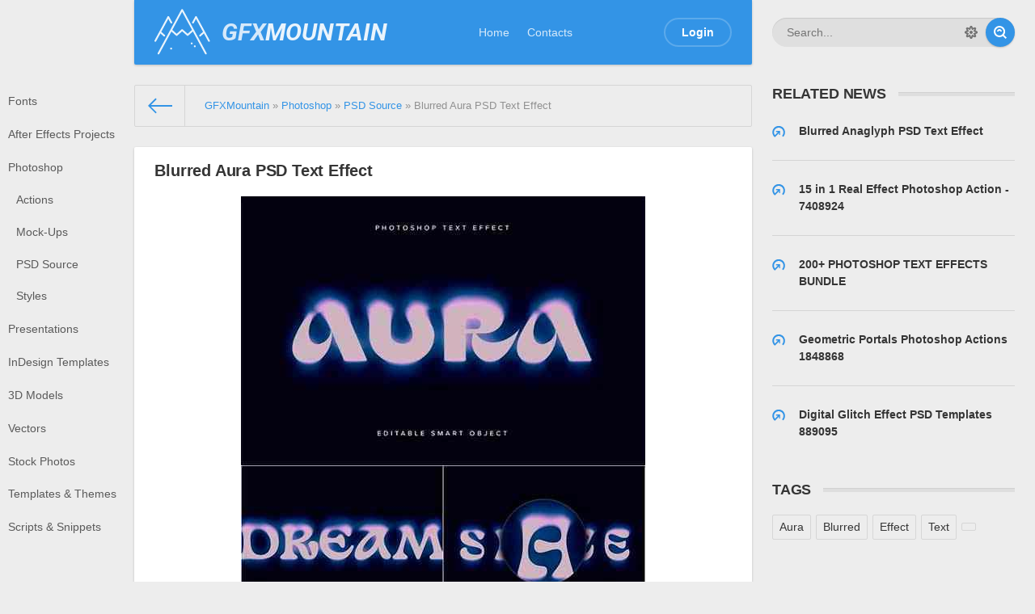

--- FILE ---
content_type: text/html; charset=utf-8
request_url: https://gfxmountain.com/photoshop/photoshop-psd-source/127054-blurred-aura-psd-text-effect.html
body_size: 6203
content:
<!DOCTYPE html>
<html>
<head>
	<meta http-equiv="Content-Type" content="text/html; charset=utf-8" />
<title>Blurred Aura PSD Text Effect &raquo; Free Download Graphics, Fonts, Vectors, Print Templates - GFXMountain.com</title>
<meta name="description" content="PSD  PSD  Bring your designs to the next level with text effects. All LazyDazie text effects are high quality and easy to use. These are perfect for social media images, posters, prints and much" />
<meta name="keywords" content="effects, Photoshop, images, Download, These, latest, version, unique, something, completely, guide, included, nitroflare, rapidgator, files, final, ideas, Placeholder, starting, perfect" />
<meta name="generator" content="DataLife Engine (http://dle-news.ru)" />
<meta property="og:site_name" content="Free Download Graphics, Fonts, Vectors, Print Templates - GFXMountain.com" />
<meta property="og:type" content="article" />
<meta property="og:title" content="Blurred Aura PSD Text Effect" />
<meta property="og:url" content="https://gfxmountain.com/photoshop/photoshop-psd-source/127054-blurred-aura-psd-text-effect.html" />
<meta name="news_keywords" content="Aura, Blurred, Effect, Text," />
<meta property="og:image" content="https://gfxmountain.com/uploads/posts/2023-04/1681099518_1.jpg" />
<link rel="search" type="application/opensearchdescription+xml" href="https://gfxmountain.com/engine/opensearch.php" title="Free Download Graphics, Fonts, Vectors, Print Templates - GFXMountain.com" />
<link rel="alternate" type="application/rss+xml" title="Free Download Graphics, Fonts, Vectors, Print Templates - GFXMountain.com" href="https://gfxmountain.com/rss.xml" />
<script type="text/javascript" src="/engine/classes/min/index.php?charset=utf-8&amp;g=general&amp;21"></script>
<script type="text/javascript" src="/engine/classes/min/index.php?charset=utf-8&amp;f=engine/classes/masha/masha.js&amp;21"></script>
	<meta name="HandheldFriendly" content="true">
	<meta name="format-detection" content="telephone=no">
	<meta name="viewport" content="user-scalable=no, initial-scale=1.0, maximum-scale=1.0, width=device-width"> 
	<meta name="apple-mobile-web-app-capable" content="yes">
	<meta name="apple-mobile-web-app-status-bar-style" content="default">

	<link rel="shortcut icon" href="/templates/Default/images/favicon.ico">
	<link rel="apple-touch-icon" href="/templates/Default/images/touch-icon-iphone.png">
	<link rel="apple-touch-icon" sizes="76x76" href="/templates/Default/images/touch-icon-ipad.png">
	<link rel="apple-touch-icon" sizes="120x120" href="/templates/Default/images/touch-icon-iphone-retina.png">
	<link rel="apple-touch-icon" sizes="152x152" href="/templates/Default/images/touch-icon-ipad-retina.png">

	<link href="/templates/Default/css/engine.css" type="text/css" rel="stylesheet">
	<link href="/templates/Default/css/styles.css" type="text/css" rel="stylesheet">
	<link href="https://fonts.googleapis.com/css?family=Roboto:700i" rel="stylesheet">
	<script>
  (function(i,s,o,g,r,a,m){i['GoogleAnalyticsObject']=r;i[r]=i[r]||function(){
  (i[r].q=i[r].q||[]).push(arguments)},i[r].l=1*new Date();a=s.createElement(o),
  m=s.getElementsByTagName(o)[0];a.async=1;a.src=g;m.parentNode.insertBefore(a,m)
  })(window,document,'script','https://www.google-analytics.com/analytics.js','ga');

  ga('create', 'UA-74337814-1', 'auto');
  ga('send', 'pageview');

	</script>
</head>
<body>
	
	<div class="page showfull">
		<div class="wrp">
			<!-- Header -->
			<header id="header">
				<!-- Search -->
				<form id="q_search" class="rightside" method="post">
					<div class="q_search">
						<input id="story" name="story" placeholder="Search..." type="search">
						<button class="btn q_search_btn" type="submit" title="Find"><svg class="icon icon-search"><use xlink:href="#icon-search"></use></svg><span class="title_hide">Find</span></button>
						<a class="q_search_adv" href="/index.php?do=search&amp;mode=advanced" title="Extended Search"><svg class="icon icon-set"><use xlink:href="#icon-set"></use></svg><span class="title_hide">Extended Search</span></a>
					</div>
					<input type="hidden" name="do" value="search">
					<input type="hidden" name="subaction" value="search">
				</form>
				<!-- / Search -->
				<div class="header">
					<div class="wrp">
						<div class="midside">
							<div id="header_menu">
								<!-- Logo -->
								<a class="logotype" href="/">
									<span class="logo_icon"><svg class="icon icon-logo"><use xlink:href="#icon-logo"></use></svg></span>
									<span class="logo_title"><span class="gfx">GFX</span>MOUNTAIN</span>
								</a>
								<!-- / Logo -->
								<!-- main menu -->
								<nav id="top_menu">
									<a href="/" title="Home">Home</a>
<a href="/index.php?do=feedback" title="Contacts">Contacts</a>
								</nav>
								<!-- / main menu -->
								<!-- menu button -->
								<button id="mobile_menu_btn">
									<span class="menu_toggle">
										<i class="mt_1"></i><i class="mt_2"></i><i class="mt_3"></i>
									</span>
									<span class="menu_toggle__title">
										Menu
									</span>
								</button>
								<!-- / menu button -->
								

<ul id="login_pane">
	<li class="dropdown">
		<a data-toggle="dropdown" class="btn-border" href="#"><b>Login</b></a>
		<form class="dropdown-form dot" method="post">
			<div class="soc_links">
				
				
				
				
				
				
			</div>
			<ul class="login_form">
				<li>
					<label for="login_name">Login:</label>
					<input placeholder="Login:" type="text" name="login_name" id="login_name">
					<svg class="icon icon-login"><use xlink:href="#icon-login"></use></svg>
				</li>
				<li class="login_input-btn">
					<label for="login_password">Password</label>
					<input placeholder="Password" type="password" name="login_password" id="login_password">
					<svg class="icon icon-pass"><use xlink:href="#icon-pass"></use></svg>
					<button class="btn" onclick="submit();" type="submit" title="Submit">
						<svg class="icon icon-right"><use xlink:href="#icon-right"></use></svg>
						<span class="title_hide">Submit</span>
					</button>
				</li>
			</ul>
			<input name="login" type="hidden" id="login" value="submit">
			<div class="login_form__foot">
				<a class="right" href="https://gfxmountain.com/index.php?do=register"><b>Registration</b></a>
				<a href="https://gfxmountain.com/index.php?do=lostpassword">Forgot password?</a>
			</div>
		</form>
	</li>

</ul>

								<!-- menu button -->
								<button id="search_btn">
									<span>
										<svg class="icon icon-search"><use xlink:href="#icon-search"></use></svg>
										<svg class="icon icon-cross"><use xlink:href="#icon-cross"></use></svg>
									</span>
								</button>
								<!-- / menu button -->
							</div>
						</div>
						<div id="cat_menu">
							<nav class="cat_menu">
								<div class="cat_menu__tm"><a href="/" title="Home">Home</a>
<a href="/index.php?do=feedback" title="Contacts">Contacts</a></div>
								<ul>
<li><a href="https://gfxmountain.com/fonts/">Fonts</a>
	
	</li><li><a href="https://gfxmountain.com/footages/">After Effects Projects</a>
	
	</li><li><a href="https://gfxmountain.com/photoshop/">Photoshop</a>
	<ul><li><a href="https://gfxmountain.com/photoshop/photoshop-actions/">Actions</a>
	
	</li><li><a href="https://gfxmountain.com/photoshop/photoshop-mock-ups/">Mock-Ups</a>
	
	</li><li><a href="https://gfxmountain.com/photoshop/photoshop-psd-source/">PSD Source</a>
	
	</li><li><a href="https://gfxmountain.com/photoshop/photoshop-styles/">Styles</a>
	
	</li></ul>
	</li><li><a href="https://gfxmountain.com/powerpoint/">Presentations</a>
	
	</li><li><a href="https://gfxmountain.com/indesign/">InDesign Templates</a>
	
	</li><li><a href="https://gfxmountain.com/3d-models/">3D Models</a>
	
	</li><li><a href="https://gfxmountain.com/vectors/">Vectors</a>
	
	</li><li><a href="https://gfxmountain.com/stock-photos/">Stock Photos</a>
	
	</li><li><a href="https://gfxmountain.com/themes/">Templates &amp; Themes</a>
	
	</li><li><a href="https://gfxmountain.com/scripts/">Scripts &amp; Snippets</a>
	
	</li>
</ul>
							</nav>
							<!-- <div class="soc_links">
								<a class="soc_vk" href="#" title="VK">
									<svg class="icon icon-vk"><use xlink:href="#icon-vk"></use></svg>
								</a>
								<a class="soc_tw" href="#" title="Twitter">
									<svg class="icon icon-tw"><use xlink:href="#icon-tw"></use></svg>
								</a>
								<a class="soc_fb" href="#" title="Facebook">
									<svg class="icon icon-fb"><use xlink:href="#icon-fb"></use></svg>
								</a>
								<a class="soc_gp" href="#" title="Google">
									<svg class="icon icon-gp"><use xlink:href="#icon-gp"></use></svg>
								</a>
							</div> -->
						</div>
					</div>
				</div>
			</header>
			<!-- / Header -->
			<div class="conteiner">
				<div class="midside">
					<div class="content_top">
					<!-- { file="modules/carousel.tpl"} -->
					

<div class="pagetools">
	<div class="pagetools_in">
		<div class="breadcrumb">
			<div class="breadcrumb_in">
			<div class="speedbar"><div class="over"><span id="dle-speedbar"><span itemscope itemtype="http://data-vocabulary.org/Breadcrumb"><a href="https://gfxmountain.com/" itemprop="url"><span itemprop="title">GFXMountain</span></a></span> &raquo; <span itemscope itemtype="http://data-vocabulary.org/Breadcrumb"><a href="https://gfxmountain.com/photoshop/" itemprop="url"><span itemprop="title">Photoshop</span></a></span> &raquo; <span itemscope itemtype="http://data-vocabulary.org/Breadcrumb"><a href="https://gfxmountain.com/photoshop/photoshop-psd-source/" itemprop="url"><span itemprop="title">PSD Source</span></a></span> &raquo; Blurred Aura PSD Text Effect</span></div></div>
			</div>
			<a class="pagetools_back" href="/">
				<svg class="icon icon-left"><use xlink:href="#icon-left"></use></svg>
				<span class="title_hide">Home</span>
			</a>
		</div>
	</div>
</div>

					</div>
					<section id="content">
						
						
						
						<div id='dle-content'><article class="box story fullstory">
	<div class="box_in">
		
		<h2 class="title">Blurred Aura PSD Text Effect</h2>
		<div class="text">
			<div style="text-align:center;"><!--dle_image_begin:https://gfxmountain.com/uploads/posts/2023-04/1681099518_1.jpg|--><img src="/uploads/posts/2023-04/1681099518_1.jpg" style="max-width:100%;" alt="Blurred Aura PSD Text Effect"><!--dle_image_end--></div><br><div style="text-align:center;">PSD</div><br><br>Bring your designs to the next level with text effects. All LazyDazie text effects are high quality and easy to use.<br>These are perfect for social media images, posters, prints and much more! The possibilities are endless.<br>You can use the effect as it is or use it as a starting point to help spark some of your own ideas to come up with something completely unique.<br>These effects are made with the latest version of Photoshop CC.<br>You will get:<br>1 Photoshop file: 3600 x 2400 px, 300 dpi<br>How to use guide.<br>Placeholder images are not included in the final files.<br><br><br><!--QuoteBegin--><div class="quote"><!--QuoteEBegin--><b><!--sizestart:4--><span style="font-size:14pt;"><!--/sizestart--><div style="text-align:center;">nitroflare.com: <a href="https://nitroflare.com/view/D856582D3606BC8/Blurred_Aura_PSD_Text_Effect.ZIP"  target="_blank" rel="external noopener noreferrer"> Download</a></div><!--sizeend--></span><!--/sizeend--><br><!--sizestart:3--><span style="font-size:12pt;"><!--/sizestart--><div style="text-align:center;">rapidgator.net: <a href="https://rapidgator.net/file/8e9aeab870e81a6e2fd6adc46e2558b0/Blurred_Aura_PSD_Text_Effect.ZIP.html"  target="_blank" rel="external noopener noreferrer"> Download</a></div><!--sizeend--></span><!--/sizeend--></b><!--QuoteEnd--></div><!--QuoteEEnd--><a style="display:none;" href="http://newtemplates.ru/">скачать dle 11.3</a>
			
		</div>
		
		<div class="story_tools ignore-select">
			<div class="category">
				<svg class="icon icon-cat"><use xlink:href="#icon-cat"></use></svg>
				<a href="https://gfxmountain.com/photoshop/photoshop-psd-source/">PSD Source</a>           / <a href="https://gfxmountain.com/photoshop/photoshop-styles/">Styles</a>
			</div>
			
				<div class="rate">
					<div class="rate_stars"><div id='ratig-layer-127054'><div class="rating">
		<ul class="unit-rating">
		<li class="current-rating" style="width:0%;">0</li>
		<li><a href="#" title="Useless" class="r1-unit" onclick="doRate('1', '127054'); return false;">1</a></li>
		<li><a href="#" title="Poor" class="r2-unit" onclick="doRate('2', '127054'); return false;">2</a></li>
		<li><a href="#" title="Fair" class="r3-unit" onclick="doRate('3', '127054'); return false;">3</a></li>
		<li><a href="#" title="Good" class="r4-unit" onclick="doRate('4', '127054'); return false;">4</a></li>
		<li><a href="#" title="Excellent" class="r5-unit" onclick="doRate('5', '127054'); return false;">5</a></li>
		</ul>
</div></div></div>
					
					
				</div>
			
		</div>
		
	</div>
	<div class="meta ignore-select">
		<ul class="right">
			<li class="grey" title="Views: 536"><svg class="icon icon-views"><use xlink:href="#icon-views"></use></svg> 536</li>
			<li title="Comments: 0"><a id="dle-comm-link" href="https://gfxmountain.com/photoshop/photoshop-psd-source/127054-blurred-aura-psd-text-effect.html#comment"><svg class="icon icon-coms"><use xlink:href="#icon-coms"></use></svg> 0</a></li>
		</ul>
		<ul class="left">
			<li class="story_date"><svg class="icon icon-info"><use xlink:href="#icon-info"></use></svg> <a onclick="ShowProfile('Zurror', 'https://gfxmountain.com/user/Zurror/', '0'); return false;" href="https://gfxmountain.com/user/Zurror/">Zurror</a><span class="grey"> from </span><time datetime="2023-04-10" class="grey"><a href="https://gfxmountain.com/2023/04/10/" >10-04-2023, 07:04</a></time></li>
		</ul>
	</div>
</article>
<div class="rightside ignore-select">
	 
<!-- Related -->
<div class="block rel_block">
	<h4 class="title"><b>Related News</b></h4>
	<ul class="relnews">
		<li>
	<a href="https://gfxmountain.com/photoshop/photoshop-psd-source/127055-blurred-anaglyph-psd-text-effect.html" title="Blurred Anaglyph PSD Text Effect">
		<svg class="icon icon-rel"><use xlink:href="#icon-rel"></use></svg>
		<b>Blurred Anaglyph PSD Text Effect</b>
	</a>
</li><li>
	<a href="https://gfxmountain.com/photoshop/photoshop-actions/121093-15-in-1-real-effect-photoshop-action-7408924.html" title="15 in 1 Real Effect Photoshop Action - 7408924">
		<svg class="icon icon-rel"><use xlink:href="#icon-rel"></use></svg>
		<b>15 in 1 Real Effect Photoshop Action - 7408924</b>
	</a>
</li><li>
	<a href="https://gfxmountain.com/photoshop/photoshop-psd-source/92547-200-photoshop-text-effects-bundle.html" title="200+ PHOTOSHOP TEXT EFFECTS BUNDLE">
		<svg class="icon icon-rel"><use xlink:href="#icon-rel"></use></svg>
		<b>200+ PHOTOSHOP TEXT EFFECTS BUNDLE</b>
	</a>
</li><li>
	<a href="https://gfxmountain.com/photoshop/photoshop-actions/69398-geometric-portals-photoshop-actions-1848868.html" title="Geometric Portals Photoshop Actions 1848868">
		<svg class="icon icon-rel"><use xlink:href="#icon-rel"></use></svg>
		<b>Geometric Portals Photoshop Actions 1848868</b>
	</a>
</li><li>
	<a href="https://gfxmountain.com/photoshop/photoshop-actions/47383-digital-glitch-effect-psd-templates-889095.html" title="Digital Glitch Effect PSD Templates 889095">
		<svg class="icon icon-rel"><use xlink:href="#icon-rel"></use></svg>
		<b>Digital Glitch Effect PSD Templates 889095</b>
	</a>
</li>
	</ul>
</div>
<!-- / Related -->
 

<!-- Banner 300X250
<div class="banner banner_300">
	<img src="/templates/Default/images/tmp/banner_300x250.png" alt="">
</div>
Banner 300X250 -->
<!-- Banner 240X400
<div class="banner banner_240">
	<img src="/templates/Default/images/tmp/banner_240x400.png" alt="">
</div>
Banner 240X400 -->

<!-- Tags -->
<div class="block tags_block">
	<h4 class="title"><b>Tags</b></h4>
	<div class="tag_list">
		<span><a href="https://gfxmountain.com/tags/Aura/">Aura</a></span> <span><a href="https://gfxmountain.com/tags/Blurred/">Blurred</a></span> <span><a href="https://gfxmountain.com/tags/Effect/">Effect</a></span> <span><a href="https://gfxmountain.com/tags/Text/">Text</a></span> <span><a href="https://gfxmountain.com/tags//"></a></span>
	</div>
</div>
<!-- / Tags -->

</div>

<div class="box banner ignore-select">
	<a href="https://nitro.download/view/1B9CF56D0741365/thank-you.txt
" target="_blank" rel="nofollow noopener noreferrer"><img src="/uploads/client.jpg" /></a>
</div>

<div class="comments ignore-select">
	<div class="box">
		
		<div class="com_list">
			<!--dlecomments-->
		</div>
	</div>
	<!--dlenavigationcomments-->
	<div class="box">
		<!--dleaddcomments-->
	</div>
</div></div>
						
					</section>
				</div>
				
			</div>
		</div>
	</div>
	
	
	<script type="text/javascript">
<!--
var dle_root       = '/';
var dle_admin      = '';
var dle_login_hash = '7cc3be055cb566651d65f06797b4e1f5bdb7bcd2';
var dle_group      = 5;
var dle_skin       = 'Default';
var dle_wysiwyg    = '0';
var quick_wysiwyg  = '0';
var dle_act_lang   = ["Yes", "No", "Enter", "Cancel", "Save", "Delete", "Loading. Please, wait..."];
var menu_short     = 'Quick edit';
var menu_full      = 'Full edit';
var menu_profile   = 'View profile';
var menu_send      = 'Send message';
var menu_uedit     = 'Admin Center';
var dle_info       = 'Information';
var dle_confirm    = 'Confirm';
var dle_prompt     = 'Enter the information';
var dle_req_field  = 'Please fill in all the required fields';
var dle_del_agree  = 'Are you sure you want to delete it? This action cannot be undone';
var dle_spam_agree = 'Are you sure you want to mark the user as a spammer? This will remove all his comments';
var dle_complaint  = 'Enter the text of your complaint to the Administration:';
var dle_big_text   = 'Highlighted section of text is too large.';
var dle_orfo_title = 'Enter a comment to the detected error on the page for Administration ';
var dle_p_send     = 'Send';
var dle_p_send_ok  = 'Notification has been sent successfully ';
var dle_save_ok    = 'Changes are saved successfully. Refresh the page?';
var dle_reply_title= 'Reply to the comment';
var dle_tree_comm  = '0';
var dle_del_news   = 'Delete article';
var dle_sub_agree  = 'Do you really want to subscribe to this article’s comments?';
var allow_dle_delete_news   = false;

//-->
</script>
	<script type="text/javascript" src="/templates/Default/js/lib.js"></script>
	<script type="text/javascript">
		jQuery(function($){
			$.get("/templates/Default/images/sprite.svg", function(data) {
			  var div = document.createElement("div");
			  div.innerHTML = new XMLSerializer().serializeToString(data.documentElement);
			  document.body.insertBefore(div, document.body.childNodes[0]);
			});
		});
	</script>
</body>
</html>
<!-- DataLife Engine Copyright SoftNews Media Group (http://dle-news.ru) -->


--- FILE ---
content_type: text/css
request_url: https://gfxmountain.com/templates/Default/css/styles.css
body_size: 59290
content:
html,body,div,span,applet,object,iframe,h1,h2,h3,h4,h5,h6,p,blockquote,pre,a,abbr,acronym,address,big,cite,code,del,dfn,em,img,ins,kbd,q,s,samp,small,strike,strong,sub,sup,tt,var,b,u,i,center,dl,dt,dd,ol,ul,li,fieldset,form,label,legend,table,caption,tbody,tfoot,thead,tr,th,td,article,aside,canvas,details,embed,figure,figcaption,footer,header,hgroup,menu,nav,output,ruby,section,summary,time,mark,audio,video {
margin:0;
padding:0;
border:0;
font-size:100%;
font:inherit;
vertical-align:baseline
}

article,aside,details,figcaption,figure,footer,header,hgroup,menu,nav,section {
display:block
}

body {
line-height:1
}

ol,ul {
list-style:none
}

blockquote,q {
quotes:none
}

blockquote:before,blockquote:after,q:before,q:after {
content:'';
content:none
}

table {
border-collapse:collapse;
border-spacing:0
}

article,aside,details,figcaption,figure,footer,header,hgroup,nav,section,summary {
display:block
}

html {
height:100%;
min-height:100%
}

body {
min-height:100%
}

html,html a {
-webkit-font-smoothing:antialiased
}

body,select,input,textarea,button {
font:normal 14px/1.5 Arial,Helvetica,sans-serif;
color:#353535;
outline:none
}

a {
outline:none;
color:#3394e6;
text-decoration:none
}

a:hover {
text-decoration:underline
}

a img {
border:0 none
}

a > img {
vertical-align:bottom
}

h1,h2,h3,h4,h5,.h1,.h2,.h3,.h4,.h5 {
margin:2em 0 .6em;
letter-spacing:-.01em;
line-height:normal;
font-weight:700;
text-rendering:optimizeLegibility
}

h1,.h1 {
font-size:23px
}

h2,.h2 {
font-size:21px
}

h3,.h3 {
font-size:20px
}

h4,.h4 {
font-size:18px
}

h5,.h5 {
font-size:16px
}

.addcomment h3 {
margin:.3em 0 .6em
}

.strike {
text-decoration:line-through
}

.nobr {
white-space:nowrap
}

.hide {
display:none
}

.title_hide {
left:-9999px;
position:absolute;
top:-9999px;
overflow:hidden;
width:0;
height:0
}

.uline {
text-decoration:underline
}

.strike {
text-decoration:line-through
}

.justify {
text-align:justify
}

.center {
text-align:center
}

.left {
float:left
}

.right {
float:right
}

fieldset {
border:1px solid rgba(0,0,0,0.1);
padding:20px;
margin-bottom:25px
}

fieldset legend {
font-weight:700
}

.grey {
color:#919191
}

.grey a {
color:inherit
}

.grey a:hover {
color:#353535
}

.blue {
color:#3394e6
}

.orange {
color:#e85319
}

sup {
vertical-align:super;
font-size:smaller
}

sub {
vertical-align:sub;
font-size:smaller
}

.over {
display:inline-block;
vertical-align:middle;
max-width:100%;
white-space:nowrap;
text-overflow:ellipsis;
overflow:hidden
}

a .over {
cursor:pointer
}

.cover {
background-position:50% 50%;
background-repeat:no-repeat;
-webkit-background-size:cover;
background-size:cover
}

ul {
padding-left:40px;
list-style:disc outside;
margin-top:1em;
margin-bottom:1em
}

ol {
padding-left:40px;
list-style:decimal outside;
margin-top:1em;
margin-bottom:1em
}

.instagram-media,.twitter-tweet {
display:inline-block!important
}

strong,b {
font-weight:700
}

em,cite,i {
font-style:italic
}

caption {
text-align:left
}

th,td {
vertical-align:middle
}

small,.small {
font-size:.9em
}

hr {
height:0;
border:0;
border-top:2px solid #eeeeef;
-moz-box-sizing:content-box;
box-sizing:content-box;
margin:20px 0
}

.clr {
clear:both
}

.clrfix:after {
clear:both;
content:"";
display:table
}

@media only screen and (min-width: 601px) {
.grid_1_2,.grid_1_4 {
float:left;
margin-right:4%;
-moz-box-sizing:border-box;
-webkit-box-sizing:border-box;
box-sizing:border-box
}

.grid_1_2 {
width:48%
}

.grid_1_4 {
width:22%
}

.grid_last {
margin-right:0
}
}

.dropdown {
position:relative
}

.dropdown-menu,.dropdown-form {
min-width:160px;
padding:12px 0;
border-radius:2px;
margin-top:5px!important;
display:none;
z-index:99;
position:absolute;
box-shadow:0 8px 40px -10px rgba(0,0,0,0.3);
border:1px solid #e6e6e6;
border-color:rgba(0,0,0,0.1);
background-clip:padding-box;
background-color:#fff
}

.dropdown-menu {
list-style:none;
margin:0
}

.dropdown-form {
padding:40px
}

.dropdown-menu.dot:before,.dropdown-form.dot:before {
content:"";
position:absolute;
top:0;
left:50%;
margin:-11px 0 0 -11px;
width:22px;
height:22px;
border-radius:50%;
background-color:#fff
}

.dropdown-menu li a {
height:1%;
padding:5px 20px;
border:0 none;
display:block;
white-space:nowrap;
text-decoration:none;
color:inherit
}

.dropdown-menu li a:hover {
background-color:#e05b37;
color:#fff
}

.open .dropdown-menu,.open .dropdown-form {
display:block
}

.fade {
opacity:0;
-webkit-transition:opacity .15s linear;
transition:opacity .15s linear
}

.fade.in {
opacity:1
}

.collapse {
overflow:hidden;
height:0;
width:0;
display:inline-block
}

.collapse.in {
display:block;
width:auto;
height:auto
}

.collapsing {
position:relative;
height:0;
overflow:hidden;
-webkit-transition:height .35s ease;
transition:height .35s ease
}

.tab-content > .tab-pane {
display:none
}

.tab-content > .active {
display:block
}

.icon {
display:inline-block;
width:32px;
height:32px;
fill:#3394e6;
vertical-align:middle
}

.icon-logo {
width:70px;
height:70px
}

.icon-vk {
width:10px;
height:1em
}

.icon-tw {
width:14px;
height:1em
}

.icon-fb {
width:8px;
height:1em
}

.icon-gp {
width:18px;
height:1em
}

.icon-ya {
width:7px;
height:1em
}

.icon-od {
width:10px;
height:1em
}

.icon-mail {
width:16px;
height:1em
}

.grey .icon {
fill:#919191
}

body {
background:#ededed
}

.wrp {
max-width:1437px;
margin: 0 auto;
}

.conteiner:after,#header:after {
clear:both;
content:"";
display:table
}

.midside {
float:left;
padding:0 350px 0 13%;
width:100%;
-moz-box-sizing:border-box;
-webkit-box-sizing:border-box;
box-sizing:border-box
}

.rightside {
float:right;
width:300px;
padding:0 25px;
margin-left:-350px;
position:relative
}

#header {
margin-bottom:25px
}

#header,#header_menu {
height:80px
}

.header {
width:100%;
height:0;
z-index:22;
position:fixed;
left:0;
top:0
}

.header .midside {
height:0
}

#header_menu {
position:relative;
z-index:15;
padding:0 25px;
background-color:#3394e6;
border-radius:0 0 2px 2px;
box-shadow:0 1px 3px 0 rgba(0,0,0,0.2);
-webkit-box-shadow:0 1px 3px 0 rgba(0,0,0,0.2);
display:flex;
align-items:center;
justify-content:space-between
}

#mobile_menu_btn {
position:absolute;
left:0;
top:0;
width:40px;
height:80px;
text-transform:lowercase;
white-space:nowrap;
border:0 none;
background-color:transparent;
color:#fff;
padding:5px;
text-align:center;
border-right:1px solid rgba(255,255,255,0.1)
}

#mobile_menu_btn > *,#mobile_menu_btn {
cursor:pointer
}

.menu_toggle {
display:inline-block;
vertical-align:middle;
width:18px;
height:18px;
margin:-2px 6px;
position:relative
}

.menu_toggle > i {
height:2px;
width:100%;
background-color:#fff;
position:absolute;
left:0;
top:0;
-webkit-transition:all ease .2s;
transition:all ease .2s
}

.mt_1 {
margin-top:2px
}

.mt_2 {
margin-top:8px
}

.mt_3 {
margin-top:14px
}

.menu_toggle__title {
display:none
}

.mobile-menu_open #mobile_menu_btn .mt_1 {
-webkit-transform:rotate(-45deg);
transform:rotate(-45deg)
}

.mobile-menu_open #mobile_menu_btn .mt_2 {
opacity:0
}

.mobile-menu_open #mobile_menu_btn .mt_3 {
-webkit-transform:rotate(45deg);
transform:rotate(45deg)
}

.logotype {
white-space:nowrap;
color:#fff;
text-decoration:none!important;
display:flex;
align-items:center;
justify-content:space-around;
height:80px
}

.logotype .logo_title {
margin:0 0 0 13px;
font-size:30px;
line-height:34px;
font-weight:400;
font-family:'Roboto',sans-serif;
color:#eaf4fc
}

.logotype .logo_title .gfx {
color:#d6e9fa
}

.logotype .icon-logo {
fill:#fff
}

#top_menu {
margin:0 25px;
flex:1 auto;
white-space:nowrap;
text-align:center;
cursor:default
}

#top_menu > a {
text-decoration:none!important;
display:inline-block;
color:#fff;
position:relative;
z-index:2;
padding:10px 3%;
opacity:.8
}

#top_menu > a:after {
content:"";
position:absolute;
left:50%;
top:50%;
margin:-5px 0 0 -5px;
width:10px;
height:10px;
border-radius:100%;
background-color:#fff;
overflow:hidden;
opacity:0
}

@-webkit-keyframes sun {
0% {
margin:-5px 0 0 -5px;
width:10px;
height:10px;
opacity:0
}

50% {
margin:-50px 0 0 -50px;
width:100px;
height:100px;
opacity:.15
}

100% {
margin:-80px 0 0 -80px;
width:160px;
height:160px;
opacity:0
}
}

@keyframes sun {
0% {
margin:-5px 0 0 -5px;
width:10px;
height:10px;
opacity:0
}

50% {
margin:-50px 0 0 -50px;
width:100px;
height:100px;
opacity:.15
}

100% {
margin:-80px 0 0 -80px;
width:160px;
height:160px;
opacity:0
}
}

#top_menu > a:hover {
z-index:1;
opacity:1
}

#top_menu > a:hover:after {
-webkit-animation:sun .3s ease;
animation:sun .3s ease
}

#top_menu > a.active {
cursor:default;
opacity:1
}

#top_menu > a.active:before {
content:"";
position:absolute;
left:50%;
top:100%;
width:4px;
height:4px;
margin:-2px 0 0 -2px;
border-radius:50%;
background-color:#fff
}

#top_menu > a.active:after {
display:none
}

#login_pane {
list-style:none;
padding:0;
margin:0
}

#login_pane > li > .btn-border {
border-color:rgba(255,255,255,0.2);
color:#fff;
white-space:nowrap
}

#login_pane > li > .btn-border:hover {
border-color:#fff;
box-shadow:inset 0 0 0 2px rgba(255,255,255,0.2);
-webkit-box-shadow:inset 0 0 0 2px rgba(255,255,255,0.2)
}

#login_pane > li > .btn-border .over {
max-width:120px;
margin-top:-2px
}

#login_pane > li > .btn-border > .pm_num {
margin-top:-3px;
vertical-align:middle;
display:inline-block
}

.pm_num {
font-size:11px;
background-color:#fff;
border-radius:10px;
min-width:12px;
height:12px;
line-height:13px;
margin:-2px -14px 0 12px;
padding:4px;
color:#3394e6;
text-align:center;
vertical-align:middle
}

#login_pane .dropdown-form {
text-align:center;
left:50%;
padding:39px;
margin-left:-150px;
width:220px
}

.dropdown-form .soc_links {
margin:0
}

.dropdown-form .soc_links > a {
margin-bottom:20px
}

.login_form {
list-style:none;
padding:0;
margin:0;
border-bottom:1px solid #efefef
}

.login_form > li {
border-top:1px solid #efefef;
display:block;
position:relative
}

.login_form > li > label {
display:none
}

.login_form > li > input {
border:0 none;
padding:19px;
padding-left:23px;
border-radius:0;
background-color:transparent;
width:100%;
height:60px
}

.login_form > li > .icon {
position:absolute;
left:0;
top:50%;
margin:-7px 0 0;
height:14px;
width:1em
}

.login_form > li.login_input-btn > input {
padding-right:65px
}

.login_form > li.login_input-btn > .btn {
position:absolute;
right:0;
top:50%;
margin-top:-18px;
padding:0;
width:54px
}

.login_form__foot {
text-align:left;
margin-top:20px
}

.dropdown-form.logged:after {
content:"";
position:absolute;
left:0;
top:0;
width:100%;
height:99px;
z-index:-1
}

.dropdown-form.logged:before,.dropdown-form.logged:after {
background-color:#f7f7f7
}

.login_pane__info .avatar {
margin:12px 0
}

.login_pane__menu {
list-style:none;
padding:0;
margin:25px 0;
text-align:left;
border-bottom:1px solid #efefef
}

.login_pane__menu li a {
color:inherit;
text-decoration:none!important;
padding:14px 0;
display:block;
border-top:1px solid #efefef
}

.login_pane__menu li a:hover {
color:#3394e6
}

.login_pane__foot {
text-align:left
}

.login_pane__foot .plus_icon {
margin:-3px 5px 0 0
}

@media only screen and (min-width: 601px) {
#cat_menu {
float:left;
width:13%;
position:relative;
z-index:10;
margin-top:105px
}

.cat_menu a,.cat_menu a:after {
-webkit-transition:all ease .22s;
transition:all ease .22s
}

.cat_menu a {
display:block;
padding:6% 10px;
color:#5a5a5a;
text-decoration:none!important;
position:relative
}

.cat_menu a:hover {
color:#3394e6
}

.cat_menu a:before,.cat_menu a:after {
content:"";
position:absolute;
left:0;
top:0;
bottom:0;
background-color:#5a5a5a;
width:0;
height:auto
}

.cat_menu a:hover:after {
width:5px;
background-color:#3394e6
}

.cat_menu a.active {
cursor:default;
color:inherit
}

.cat_menu a.active:after {
display:none
}

.cat_menu a.active:before {
width:5px
}
}

.cat_menu ul {
display:block;
margin:0;
padding:0;
list-style:none
}

.cat_menu ul ul {
padding-left:10px
}

#cat_menu .soc_links {
padding:0 25px;
margin-top:35px
}

.soc_links {
display:flex;
justify-content:space-between
}

.soc_links > a {
display:inline-block;
width:26px;
height:26px;
line-height:26px;
border-radius:50%;
background-color:#bababa;
text-align:center;
-webkit-transition:all ease .1s;
transition:all ease .1s
}

.soc_links > a:hover {
-webkit-transform:scale(1.3,1.3);
transform:scale(1.3,1.3)
}

.soc_links > a > .icon {
fill:#fff;
vertical-align:middle;
margin:-3px 0 0
}

.soc_vk:hover {
background-color:#5486ca
}

.soc_tw:hover {
background-color:#60bbf5
}

.soc_fb:hover {
background-color:#4268ca
}

.soc_gp:hover {
background-color:#de553a
}

.soc_ya:hover {
background-color:red
}

.soc_od:hover {
background-color:#ff7800
}

.soc_mail:hover {
background-color:#006cff
}

.q_search {
position:relative;
margin-top:22px
}

.q_search > input {
width:100%;
height:36px;
line-height:22px;
padding:7px 72px 7px 18px;
border-radius:18px;
background-color:#dfdfdf;
display:block;
border:0 none;
box-shadow:inset 0 1px 1px 0 rgba(0,0,0,0.1);
-webkit-box-shadow:inset 0 1px 1px 0 rgba(0,0,0,0.1);
-moz-box-sizing:border-box;
-webkit-box-sizing:border-box;
box-sizing:border-box
}

.q_search > input:focus {
background-color:#fff;
box-shadow:0 1px 1px 0 rgba(0,0,0,0.1);
-webkit-box-shadow:0 1px 1px 0 rgba(0,0,0,0.1)
}

.q_search > .btn {
width:36px;
padding:0;
position:absolute;
right:0;
top:0
}

.q_search .icon-search {
position:absolute;
left:50%;
top:50%;
margin:-8px 0 0 -8px;
width:16px;
height:16px
}

.q_search .q_search_adv {
position:absolute;
right:0;
top:0;
margin-right:36px;
width:36px;
height:36px
}

.q_search .icon-set {
width:16px;
height:16px;
position:absolute;
left:50%;
top:50%;
margin:-8px 0 0 -8px;
fill:#737373
}

.q_search .q_search_adv:hover .icon-set {
fill:#3394e6
}

.carousel {
position:relative;
padding-top:49%;
margin-bottom:25px;
overflow:hidden;
width:100%;
border-radius:2px;
box-shadow:0 1px 3px 0 rgba(0,0,0,0.2);
-webkit-box-shadow:0 1px 3px 0 rgba(0,0,0,0.2)
}

.carousel-inner {
position:absolute;
overflow:hidden;
width:100%;
left:0;
top:0;
bottom:0
}

.carousel-inner > .item {
display:none;
position:relative;
width:100%;
height:100%;
overflow:hidden;
-webkit-transition:.6s ease-in-out left;
transition:.6s ease-in-out left
}

.carousel-inner > .item > .cover {
width:100%;
position:absolute;
left:0;
top:0;
bottom:0
}

.carousel-inner > .item > img,.carousel-inner > .item > a > img {
line-height:1;
vertical-align:top
}

.carousel-inner > .active,.carousel-inner > .next,.carousel-inner > .prev {
display:block
}

.carousel-inner > .active {
left:0
}

.carousel-inner > .next,.carousel-inner > .prev {
position:absolute;
top:0;
width:100%
}

.carousel-inner > .next {
left:100%
}

.carousel-inner > .prev {
left:-100%
}

.carousel-inner > .next.left,.carousel-inner > .prev.right {
left:0
}

.carousel-inner > .active.left {
left:-100%
}

.carousel-inner > .active.right {
left:100%
}

.carousel-control {
position:absolute;
top:0;
bottom:0;
right:0;
margin:25px;
width:44px;
display:flex;
align-items:center;
z-index:1
}

.carousel-control_in {
box-shadow:0 5px 25px 0 rgba(0,0,0,0.2);
-webkit-box-shadow:0 5px 25px 0 rgba(0,0,0,0.2);
background-color:#fff;
border-radius:22px;
text-align:center
}

.carousel-control .up,.carousel-control .down {
display:block;
padding:15px 12px
}

.carousel-control .icon {
fill:#d7d7d7;
width:20px;
height:32px
}

.carousel-control a:hover > .icon {
fill:#3394e6
}

.carousel-indicators {
list-style:none;
padding:0;
margin:0;
text-align:center
}

.carousel-indicators li {
display:block;
width:20px;
height:20px;
margin:0 auto;
cursor:pointer;
position:relative
}

.carousel-indicators li:after,.carousel-indicators li:before {
content:"";
position:absolute;
left:50%;
top:50%;
border-radius:50%
}

.carousel-indicators li:after {
width:4px;
height:4px;
margin:-2px 0 0 -2px;
background-color:#7f7f7f
}

.carousel-indicators li:hover:after,.carousel-indicators li.active:after {
background-color:#3394e6
}

.carousel-indicators li:before {
display:none;
border:2px solid #3394e6;
width:8px;
height:8px;
margin:-6px 0 0 -6px
}

.carousel-indicators li.active:before {
display:block
}

.carousel-caption {
position:absolute;
left:0;
bottom:0;
right:94px;
margin:0 0 8% 8%;
z-index:10;
color:#fff;
text-shadow:0 1px 1px rgba(0,0,0,0.2)
}

.carousel-caption .title {
font-weight:700;
letter-spacing:-.03em;
font-size:2.9em;
line-height:1.3em
}

.carousel-caption .text {
font-size:1.3em;
line-height:1.45em
}

.carousel.vertical .carousel-inner {
height:100%
}

.carousel.vertical .item {
left:0;
-webkit-transition:.4s ease-in-out top;
transition:.4s ease-in-out top
}

.carousel.vertical .active {
top:0
}

.carousel.vertical .next {
top:100%
}

.carousel.vertical .prev {
top:-100%
}

.carousel.vertical .next.left,.carousel.vertical .prev.right {
top:0
}

.carousel.vertical .active.left {
top:-100%
}

.carousel.vertical .active.right {
top:100%
}

#content,.content_top {
position:relative
}

.pagetools {
border:1px solid #d6d6d6;
border-radius:2px;
margin-bottom:25px;
position:relative;
padding-left:8%;
width:100%;
height:52px;
overflow:hidden;
font-size:.9em;
-moz-box-sizing:border-box;
-webkit-box-sizing:border-box;
box-sizing:border-box
}

#combo-tools .pagetools_in {
height:100px;
-webkit-transition:all .3s ease .2s;
transition:all .3s ease .2s
}

.pagetools_in {
color:#919191
}

.sortbar_in,.speedbar {
display:block;
height:22px;
padding:14px 25px;
line-height:22px
}

.pagetools_back {
position:absolute;
left:0;
top:0;
width:8%;
height:50px;
border-right:1px solid #d6d6d6;
text-align:center
}

.pagetools_back .icon {
display:block;
margin:15px auto 0;
width:30px;
height:20px
}

#combo-tools.active > .pagetools_in {
margin-top:-50px
}

.breadcrumb .over {
vertical-align:baseline
}

.sortbar_in {
white-space:nowrap
}

.sortbar_in > form {
display:inline
}

.box,.comment {
background-color:#fff;
margin-bottom:25px;
border-radius:2px;
position:relative;
box-shadow:0 1px 3px 0 rgba(0,0,0,0.2);
-webkit-box-shadow:0 1px 3px 0 rgba(0,0,0,0.2)
}

.box > .heading {
padding:4% 8%;
margin:0;
text-transform:uppercase
}

.box > .heading .hnum {
font-size:.6em;
display:inline-block;
vertical-align:top;
margin:0 0 0 .4em
}

.box_in {
padding:20px 25px

}

@media only screen and (max-width: 600px) {
   .box_in {
      padding: 20px;
   }
}

.story .title {
margin:-.1em 0 1em;
font-size:20px
}

.story .title > a {
color:inherit;
text-decoration:none!important;
-webkit-transition:all ease .2s;
transition:all ease .2s
}

.story .title > a:hover {
color:#3394e6
}

.story_icons {
position:absolute;
top:0;
left:0;
width:8%;
list-style:none;
padding:4% 0 0;
margin:-.2em 0 0
}

.fixed_story .story_icons {
z-index:1
}

.story_icons > li {
text-align:center;
margin:0 0 10px
}

.story .box_in > .text {
font-size:1.08em
}

.story .box_in > .text:after {
content:"";
display:block;
clear:both
}

.story .box_in > .text > img[style*="left"],.story .box_in > .text > .highslide img[style*="left"] {
margin:2px 4% 4% 0
}

.story .box_in > .text > img[style*="right"],.story .box_in > .text > .highslide img[style*="right"] {
margin:2px 0 4% 4%
}

.story .box_in > .text img {
max-width:100%
}

.editdate {
margin:4% 0 0;
font-family:Georgia,"Times New Roman",Times,serif;
font-style:italic
}

.fav_btn > a,.edit_btn > a {
display:inline-block;
padding:4px;
width:16px;
height:16px
}

.fav_btn .icon {
width:16px;
height:16px;
vertical-align:top
}

.fav_btn .icon-fav {
fill:#919191
}

.fav_btn:hover .icon-fav {
fill:#3394e6
}

@media only screen and (min-width: 601px) {
.fixed_story .fav_btn .icon-fav {
fill:#fff
}

.fixed_story .fav_btn:hover .icon-fav {
fill:#fff
}
}

.fav_btn .icon-star {
fill:#fed762
}

.edit_btn > a {
position:relative;
-webkit-transition:transform ease .2s;
transition:transform ease .2s
}

.edit_btn > a > i,.edit_btn > a:after,.edit_btn > a:before {
padding-top:2px;
width:16px;
height:0;
background-color:#919191;
overflow:hidden;
display:block;
margin:3px 0
}

.edit_btn > a:after,.edit_btn > a:before {
content:""
}

.edit_btn > a:hover > i,.edit_btn > a:hover:after,.edit_btn > a:hover:before {
background-color:#3394e6
}

.edit_btn > a:hover {
-webkit-transform:rotate(90deg);
transform:rotate(90deg)
}

.fixed_label {
position:absolute;
left:0;
top:0;
width:8%;
height:30px;
padding-top:4%
}

.fixed_label:before {
content:"";
position:absolute;
left:50%;
top:0;
bottom:0;
margin:0 0 0 -15px;
background-color:#e85319;
width:30px
}

.fixed_label:after {
content:"";
position:absolute;
bottom:0;
left:50%;
margin:0 0 0 -15px;
border:solid transparent;
border-bottom-color:#fff;
border-width:0 15px 5px;
z-index:1
}

.story_tools {
margin-top:4%
}

.story_tools > .category {
float:right;
margin-top:.7em;
font-size:.9em
}

.story_tools > .category .icon {
width:12px;
height:15px;
margin:-.2em .4em 0 0
}

.story_tools > .btn {
float:left;
margin-right:2em
}

.story_tools > .rate {
float:left
}

.story_tools .rate_stars {
margin-top:6px
}

.rate_like > a,.rate_like-dislike {
float:left;
height:22px;
line-height:22px;
padding:6px 12px;
border:1px solid #eaeaea;
border-radius:18px;
text-decoration:none!important;
font-weight:700;
color:#919191;
-webkit-transition:all ease .2s;
transition:all ease .2s
}

.rate_like > a:hover {
border-color:#3394e6;
color:#3394e6
}

.rate_like .icon {
width:16px;
height:15px;
margin:-.2em .3em 0 0
}

.rate_like-dislike > a {
display:inline-block;
width:22px;
height:22px;
text-align:center
}

.rate_like-dislike > a .icon {
width:14px;
height:15px;
fill:#787878;
vertical-align:middle;
margin:-.3em 0 0
}

.rate_like-dislike > a:hover .icon {
fill:#3394e6
}

.rate_like-dislike .ratingplus {
color:#88c54d
}

.rate_like-dislike .ratingminus {
color:#e45757
}

.rate_like-dislike > span {
cursor:default;
margin:0 .3em
}

.story > .meta {
font-size:.9em;
background-color:#f7f7f7;
padding:2% 7%;
border-radius:0 0 2px 2px
}

.meta:after,.story_tools:after {
clear:both;
display:table;
content:""
}

.meta > ul {
list-style:none;
padding:0;
margin:0
}

.meta > ul > li {
display:inline
}

.meta > ul.left > li {
margin-right:2em
}

.meta > ul.right > li {
margin-left:2em
}

.meta .icon {
width:16px;
height:16px;
margin:-.2em .4em 0 0
}

.meta .icon-views {
height:18px
}

.signature {
font-size:.9em;
opacity:.5;
margin-top:.9em
}

.navigation {
margin:25px 0
}

.navigation:after {
clear:both;
display:block;
content:""
}

.pages {
text-align:left
}

.pages span,.pages a:hover,.page_next-prev {
background-color:#fff;
box-shadow:0 1px 2px 0 rgba(0,0,0,0.2);
-webkit-box-shadow:0 1px 2px 0 rgba(0,0,0,0.2);
border-radius:18px
}

.pages span,.pages a {
color:inherit;
display:inline-block;
position:relative;
padding:7px;
min-width:22px;
height:22px;
line-height:22px;
text-align:center;
text-decoration:none!important;
font-weight:700
}

.pages span {
color:#399
}

.pages a:hover {
color:#fff;
background-color:#3394e6
}

.pages span {
color:#3394e6
}

.page_next-prev {
float:right;
height:36px
}

.page_next-prev * {
float:left
}

.page_next-prev .icon {
width:32px;
height:20px;
fill:#d7d7d7
}

.page_next-prev > span > a:hover .icon {
fill:#3394e6
}

.page_next-prev > span > * {
float:left;
padding:8px 12px
}

.page_next > span,.page_prev > span {
opacity:.5
}

.splitnewsnavigation {
margin-top:4%;
padding-top:4%;
font-weight:700;
border-top:1px solid #efefef
}

.splitnewsnavigation > a,.splitnewsnavigation > span {
padding:6px 10px
}

.hblock > .title {
text-transform:uppercase;
font-weight:700;
background-color:#f7f7f7;
border-radius:2px 2px 0 0;
font-size:1em;
padding:2.5% 8%;
margin:0
}

.banner img {
vertical-align:top;
max-width:100%
}

.midside .banner {
padding:2.5% 8%;
text-align:center;
-moz-box-sizing:border-box;
-webkit-box-sizing:border-box;
box-sizing:border-box
}

.hblock .banner {
border-top:1px solid #efefef
}

.informer_list {
list-style:none;
margin:0 -25px 0 0;
padding:0
}

.informer_list:after {
clear:both;
display:block;
content:""
}

.informer_list li {
float:left;
width:33.33333%;
padding-right:25px;
-moz-box-sizing:border-box;
-webkit-box-sizing:border-box;
box-sizing:border-box
}

.informer_list li .title {
font-weight:700;
margin-bottom:1em
}

.informer_list li .title a {
display:block;
color:inherit;
text-decoration:none!important
}

.informer_list li .title a:hover {
color:#3394e6
}

.more_icon {
display:inline-block;
background-color:#3394e6;
border-radius:9px;
height:4px;
padding:7px 8px;
margin-top:1em
}

.more_icon:after {
clear:both;
display:block;
content:""
}

.more_icon > i {
margin-left:2px;
float:left;
width:4px;
height:4px;
border-radius:50%;
background-color:#fff;
-webkit-transition:all ease .2s;
transition:all ease .2s
}

.more_icon:hover > i {
margin-left:10px
}

.more_icon > i:first-child {
margin-left:0!important
}

.block,.rightside .banner {
margin-bottom:25px
}

.rightside .banner {
box-shadow:0 1px 2px 0 rgba(0,0,0,0.2);
-webkit-box-shadow:0 1px 2px 0 rgba(0,0,0,0.2)
}

.block > .title {
text-transform:uppercase;
white-space:nowrap;
overflow:hidden;
margin:0 0 20px
}

.block > .title > b,.block > .title:after,.block > .title > h4 {
font-size:1em;
margin:0;
display:inline-block;
vertical-align:middle
}

.block > .title:after {
content:"";
background:#dedede;
height:4px;
width:100%;
margin:0 0 0 15px;
border-top:1px solid #d1d1d1
}

@media only screen and (max-width: 1279px) {
.banner_300 {
display:none
}
}

@media only screen and (min-width: 1280px) {
.banner_240 {
display:none
}
}

ol.topnews {
margin:-20px 0 0;
padding:0;
list-style:none;
counter-reset:ol-counter
}

ol.topnews > li > a:after {
content:"";
display:block;
clear:both
}

ol.topnews > li > a {
display:block;
color:inherit;
text-decoration:none!important;
border-bottom:1px solid #d5d5d5;
padding:25px 0 25px 70px
}

ol.topnews > li:last-child > a {
border-bottom-width:0
}

ol.topnews > li > a:before,ol.topnews > li > a > b {
-webkit-transition:all ease .2s;
transition:all ease .2s
}

ol.topnews > li > a:before {
content:counter(ol-counter);
counter-increment:ol-counter;
font-weight:700;
font-size:1.5em;
border-radius:50%;
border:2px solid #3896e6;
width:48px;
height:48px;
text-align:center;
float:left;
line-height:30px;
padding:7px 0;
margin-left:-70px;
color:#3394e6;
-moz-box-sizing:border-box;
-webkit-box-sizing:border-box;
box-sizing:border-box
}

ol.topnews > li > a:hover:before {
color:#fff;
background-color:#3394e6;
box-shadow:0 9px 13px 0 rgba(0,0,0,0.22);
-webkit-box-shadow:0 9px 13px 0 rgba(0,0,0,0.22)
}

ol.topnews > li > a > * {
cursor:pointer;
display:block
}

ol.topnews > li > a > b {
display:block
}

ol.topnews > li > a > span {
font-size:.9em;
opacity:.5;
text-transform:lowercase;
margin-top:.4em
}

ol.topnews > li > a:hover > b {
color:#3394e6
}

.block_grey {
padding:25px;
margin-bottom:25px;
border-radius:2px;
background-color:#e5e5e5
}

.block_grey > .title {
margin:0 0 1em;
font-size:1em;
letter-spacing:0
}

.vote_more {
font-size:.9em;
margin:-.7em 0 1em
}

.vote_list {
margin:8% 0
}

.vote_list .vote,.vote_list .pollanswer {
margin:.6em 0 .2em
}

.vote_list .vote > input,.vote_list .pollanswer > input {
display:none
}

.vote_list .vote > input + label:before,.vote_list .pollanswer > input + label:before {
display:inline-block;
width:8px;
height:8px;
border:4px solid #3b3b3b;
background-color:#fff;
margin:-3px 4px 0 0;
vertical-align:middle;
cursor:pointer;
content:"";
border-radius:2px
}

.vote_list .vote > input[type="radio"] + label:before,.vote_list .pollanswer > input[type="radio"] + label:before {
border-radius:50%
}

.vote_list .vote > input + label:hover:before,.vote_list .pollanswer > input + label:hover:before {
border-color:#3394e6
}

.vote_list .vote > input:checked + label:before,.vote_list .pollanswer > input:checked + label:before {
background-color:#3394e6;
border-color:#3394e6
}

.vote_list .vote > input + label:before,.vote_list .vote > input:checked + label:before,.vote_list .pollanswer > input + label:before,.vote_list .pollanswer > input:checked + label:before {
-webkit-transition:border-color ease .2s;
transition:border-color ease .2s
}

.btn-border .icon-votes {
width:16px;
height:14px;
margin:-3px 0 0;
vertical-align:middle
}

.vote_votes,.pollallvotes {
font-size:.9em
}

#dlevotespopupcontent {
height:auto!important;
overflow:visible!important
}

.title_tabs {
margin:-10px 0 10px!important
}

.title_tabs ul {
cursor:default;
list-style:none;
padding:0;
margin:0 0 0 15px
}

.title_tabs * {
display:inline-block;
vertical-align:middle
}

.title_tabs ul li > a {
display:block;
width:36px;
height:16px;
padding:10px 0;
border-radius:50%;
margin-bottom:2px;
text-align:center;
position:relative
}

.title_tabs ul li.active > a {
background-color:#fff;
box-shadow:0 1px 2px 0 rgba(0,0,0,0.2);
-webkit-box-shadow:0 1px 2px 0 rgba(0,0,0,0.2)
}

.title_tabs ul li > a > .icon {
width:16px;
height:16px;
fill:#6a6a6a;
vertical-align:top
}

.title_tabs ul li.active > a > .icon {
fill:#3394e6
}

.block_bg {
margin-bottom:25px;
background-color:#1b64a8;
border-radius:2px;
box-shadow:0 1px 2px 0 rgba(0,0,0,0.2);
-webkit-box-shadow:0 1px 2px 0 rgba(0,0,0,0.2);
padding:25px
}

.block_bg > .title {
font-size:1em;
color:#fff;
margin:-.2em 0 .6em;
text-transform:uppercase
}

.change_skin {
background:url(../images/change_skin.png) no-repeat 0 50%;
-webkit-background-size:cover;
background-size:cover
}

.change_skin .styled_select {
background:#fff;
border-radius:2px;
width:100%;
box-shadow:0 3px 7px 0 rgba(0,0,0,0.2);
-webkit-box-shadow:0 3px 7px 0 rgba(0,0,0,0.2);
border-width:0;
overflow:hidden;
position:relative
}

.change_skin .styled_select > .icon {
position:absolute;
left:100%;
top:50%;
width:16px;
height:10px;
margin:-5px 0 0 -26px;
fill:#d7d7d7
}

.change_skin .styled_select:hover > .icon {
fill:#3394e6
}

.change_skin .styled_select select {
width:112%;
height:36px;
background-color:transparent;
border-width:0;
padding:7px;
position:relative;
z-index:1;
appearance:none;
-webkit-appearance:none;
-moz-appearance:none
}

.tag_list > span {
margin:0 2px 2px 0
}

.tag_list > span,.tag_list > span > a {
display:inline-block
}

.tag_list > span > a {
border:1px solid #d6d6d6;
color:inherit;
text-decoration:none!important;
padding:4px 8px;
border-radius:2px
}

.tag_list > span > a:hover {
background-color:#fff;
color:#3394e6;
border-color:#fff;
box-shadow:0 3px 7px 0 rgba(0,0,0,0.2);
-webkit-box-shadow:0 3px 7px 0 rgba(0,0,0,0.2)
}

.tags_more {
margin-top:1em
}

.relnews {
margin:-20px 0 0;
padding:0;
list-style:none
}

.relnews > li > a:after {
content:"";
display:block;
clear:both
}

.relnews > li > a {
display:block;
color:inherit;
text-decoration:none!important;
border-bottom:1px solid #d5d5d5;
padding:25px 0 25px 33px
}

.relnews > li:last-child > a {
border-bottom-width:0
}

.relnews > li > a .icon,.relnews > li > a > b {
-webkit-transition:all ease .2s;
transition:all ease .2s
}

.relnews > li > a .icon {
width:16px;
height:14px;
float:left;
margin:4px 0 0 -33px
}

.relnews > li > a > * {
cursor:pointer;
display:block
}

.relnews > li > a > b {
display:block
}

.relnews > li > a > span {
font-size:.9em;
opacity:.5;
text-transform:lowercase;
margin-top:.4em
}

.relnews > li > a:hover > b {
color:#3394e6
}

.lastcomm {
margin:-20px 0 0;
padding:0;
list-style:none
}

.lastcomm > li > a:after {
content:"";
display:block;
clear:both
}

.lastcomm > li > a {
display:block;
color:inherit;
text-decoration:none!important;
border-bottom:1px solid #d5d5d5;
padding:25px 0 25px 33px
}

.lastcomm > li:last-child > a {
border-bottom-width:0
}

.lastcomm > li > a .icon,.lastcomm > li > a > b {
-webkit-transition:all ease .2s;
transition:all ease .2s
}

.lastcomm > li > a .icon {
width:16px;
height:14px;
float:left;
margin:4px 0 0 -33px
}

.lastcomm > li > a > * {
cursor:pointer;
display:block
}

.lastcomm > li > a > b {
display:block;
margin-top:.4em
}

.lastcomm > li > a > span {
font-size:.9em;
opacity:.5
}

.lastcomm > li > a:hover > b {
color:#3394e6
}

.footer_menu {
position:relative;
padding:0 0 25px
}

.foot_menu {
list-style:none;
padding:0;
margin:0 -25px 0 0
}

.foot_menu > li {
float:left;
width:33.33333%;
padding-right:25px;
-moz-box-sizing:border-box;
-webkit-box-sizing:border-box;
box-sizing:border-box
}

.foot_menu > li > b {
display:block;
margin-bottom:1em
}

.foot_menu > li > b > i {
display:none
}

.foot_menu > li nav > a {
color:#838383;
display:block;
font-size:.9em;
padding:.2em 0
}

@media only screen and (min-width: 601px) {
.foot_menu > li > div {
display:block!important;
height:auto!important;
width:auto!important
}
}

.upper {
position:absolute;
left:0;
width:13%;
text-align:center
}

#upper {
display:block;
margin:0 auto;
border-radius:50%;
width:64px;
height:64px;
background-color:#d7d7d7;
position:relative
}

#upper .icon {
width:20px;
height:32px;
fill:#ededed;
position:absolute;
left:50%;
top:50%;
margin:-16px 0 0 -10px
}

#upper:hover {
background-color:#3394e6
}

#upper:hover .icon {
fill:#fff
}

.footer {
font-size:.9em;
padding:25px 0;
border-top:1px solid #d9d9d9
}

.footer a,.footer {
color:#838383
}

.footer .midside {
display:flex
}

.footer .copyright {
width:100%
}

.copyright a {
font-weight:700
}

.ca {
float:right;
white-space:nowrap;
margin-left:20px
}

.ca > .icon {
margin:-.2em .8em 0 0;
width:30px;
height:17px;
fill:#cbcbcb
}

.ca:hover > .icon {
fill:#838383
}

.counter {
float:right;
margin-left:10px;
margin-top:2px;
opacity:.5
}

.counter:hover {
opacity:1
}

.counter > img {
vertical-align:top
}

.showfull .pagetools {
position:absolute
}

.showfull .story {
float:left;
width:100%;
margin-top:77px
}

.showfull .comments,.showfull #dle-content .box {
float:left;
width:100%
}

.showfull #dle-content .rightside {
margin:0 -350px 0 0
}

.showfull #dle-content .rightside .banner {
padding:0
}

.page_static {
margin-bottom:60px
}

.page_static:after {
clear:both;
display:block;
content:""
}

.page_static > .text {
font-size:1.15em
}

.berrors {
background:#ffe6dd;
border:1px solid #f0c4b5;
color:#553c33;
padding:20px 25px;
margin-bottom:25px;
height:1%;
border-radius:2px;
box-sizing:border-box
}

.addcomment {
background-color:#f7f7f7
}

.plus_icon {
width:16px;
height:16px;
display:inline-block;
vertical-align:middle;
position:relative
}

.addcomment .plus_icon {
width:8%;
padding:10px 0;
float:left;
margin-top:4%
}

.plus_icon > span,.plus_icon > span:before,.plus_icon > span:after {
overflow:hidden;
text-indent:-9999px;
white-space:nowrap;
position:absolute
}

.plus_icon > span:before,.plus_icon > span:after {
background-color:#b3b3b3;
content:""
}

.plus_icon > span {
width:16px;
height:16px;
left:50%;
top:50%;
margin:-8px 0 0 -8px
}

.plus_icon > span:after {
left:0;
top:50%;
width:100%;
height:2px;
margin-top:-1px
}

.plus_icon > span:before {
left:50%;
top:0;
width:2px;
height:100%;
margin-left:-1px
}

.plus_icon.circle {
width:12px;
height:12px;
padding:4px;
border-radius:50%;
border:2px solid #3394e6
}

.plus_icon.circle > span {
width:12px;
height:12px;
margin:-6px 0 0 -6px
}

.plus_icon.circle > span:before,.plus_icon.circle > span:after {
background-color:#3394e6
}

ul.ui-form {
list-style:none;
padding:0;
margin:0
}

ul.ui-form > li {
margin-bottom:20px
}

ul.ui-form > li:last-child {
margin-bottom:0
}

.form-group {
margin-bottom:20px
}

.form-group > label {
display:block;
margin-bottom:.4em
}

.imp:after {
content:"*";
margin:0 0 0 10px;
color:#e85319
}

@media only screen and (min-width: 601px) {
.form-group.combo:after {
clear:both;
display:table;
content:""
}

.form-group.combo > .combo_field {
width:50%;
float:left;
-moz-box-sizing:border-box;
-webkit-box-sizing:border-box;
box-sizing:border-box
}

.form-group.combo > .combo_field:last-child {
padding-left:10px
}

.form-group.combo > .combo_field:first-child {
padding-right:10px
}
}

.form_submit {
margin-top:20px
}

.form-sep {
border-top:1px solid #efefef
}

#comment-editor .bb-editor textarea {
padding:7px;
padding-bottom:45px;
height:200px
}

.addpm #comment-editor .bb-editor textarea {
height:340px
}

.wseditor table,.bb-editor table {
margin:0
}

.comment {
padding:4% 8%;
position:relative;
-webkit-transition:box-shadow ease .4s;
transition:box-shadow ease .4s
}

.com_list .comment {
border-top:1px solid #efefef;
background-color:transparent;
margin:0;
border-radius:0;
box-shadow:none;
-webkit-box-shadow:none
}

.comment:hover {
position:relative;
box-shadow:0 2px 12px 0 rgba(0,0,0,0.2);
-webkit-box-shadow:0 2px 12px 0 rgba(0,0,0,0.2)
}

.avatar {
display:inline-block
}

.avatar .cover {
width:100px;
height:100px;
border-radius:50%;
white-space:nowrap;
text-indent:-9999px;
display:inline-block
}

.comment .avatar {
float:left;
margin-right:15px;
position:relative
}

.comment .avatar .cover {
width:36px;
height:36px
}

.com_online {
position:absolute;
left:100%;
top:50%;
margin:-4px 0 0 -4px;
overflow:hidden;
text-indent:-9999px;
background-color:#70bb39;
border:2px solid #fff;
width:4px;
height:4px;
border-radius:50%
}

.com_info {
font-size:.9em;
margin-bottom:2%;
margin-top:-5px
}

.com_info:after {
clear:both;
display:block;
content:""
}

.com_user {
float:left;
margin:9px 15px 0 0
}

.comment .meta {
display:inline
}

.comment .meta .left {
margin:9px 0 0
}

.comment .meta .left .mass input {
margin:-2px 0 0;
vertical-align:middle
}

.comment .meta > ul.left > li {
margin-right:10px
}

.comment .reply {
text-transform:lowercase
}

.comment .meta .left a {
display:inline-block;
width:20px;
height:20px;
vertical-align:middle;
padding:2px;
margin-top:-2px;
-moz-box-sizing:border-box;
-webkit-box-sizing:border-box;
box-sizing:border-box
}

.comment .meta .left .reply a {
padding:2px;
width:auto;
vertical-align:baseline
}

.comment .meta .left .del a {
padding:4px
}

.comment .meta .left .icon {
margin:0;
fill:#919191;
vertical-align:top
}

.comment .meta .left a:hover .icon {
fill:#3394e6
}

.comment .meta .left a .icon-reply {
width:15px;
height:16px;
fill:#3394e6!important;
margin-right:.4em;
vertical-align:middle
}

.comment .meta .left a .icon-coms {
width:15px;
height:16px;
fill:#3394e6!important;
margin-right:.4em;
vertical-align:middle
}

.comment .meta .left .edit_btn > a {
padding:2px;
margin-top:-4px
}

.comment .icon-bad {
width:16px;
height:16px
}

.comment .icon-cross {
width:12px;
height:12px
}

.comment .meta .rate {
float:right
}

#dle-comments-list {
width:100%;
overflow:hidden
}

#dle-comments-list .comments-tree-list {
list-style:none;
padding:0;
margin:0
}

#dle-comments-list > .comments-tree-list > li > .comments-tree-list {
padding:0 8%;
border-top:1px solid #efefef
}

#dle-comments-list > .comments-tree-list > li .comments-tree-list > li {
padding-left:20px
}

#blind-animation .comments-tree-list {
list-style:none;
padding:0;
margin:0
}

.comments-tree-list > li > ol > li .comment {
padding:30px 0;
position:relative;
box-shadow:none;
-webkit-box-shadow:none;
border-width:0
}

.comments-tree-list li ol li .comment {
position:relative;
box-shadow:none;
-webkit-box-shadow:none;
border-width:0
}

.comments-tree-list > li > ol > li .comment:after {
content:"";
position:absolute;
width:2000px;
height:1px;
margin-left:-500px;
left:0;
top:0;
background-color:#efefef
}

.comments-tree-list > li > ol > li .comment:before {
content:"";
position:absolute;
left:0;
top:12px;
margin:30px 0 0 -20px;
background-color:#e6e6e6;
width:10px;
height:2px
}

.mass_comments_action {
text-align:right;
border-top:1px solid #efefef;
padding:2% 8%
}

.mass_comments_action > select {
height:36px;
padding:5px;
width:200px;
margin-left:1em
}

.com_content > .title {
margin-top:4%
}

.com_content > .text {
font-size:1.08em
}

#map {
width:100%;
height:400px
}

.map_resp {
width:100%;
padding-top:60%;
height:0;
position:relative
}

.map_resp > #map {
position:absolute;
left:0;
top:0;
bottom:0;
height:auto
}

.dark_top {
border-radius:2px 2px 0 0;
color:#fff;
background:#2c2c2c
}

.contacts {
font-size:1.3em
}

.contacts > .grid_1_2 {
padding-left:42px
}

.contacts > .grid_1_2 .icon {
float:left;
margin:5px 0 0 -42px;
width:24px
}

.page_form_style body {
background-color:#f7f7f7
}

.page_form {
max-width:1100px;
padding-left:7%
}

.page_form__back {
background-color:#3394e6;
position:fixed;
left:0;
top:0;
height:100%;
width:3%;
padding:0 2%
}

.page_form__back:after {
content:"";
position:absolute;
top:0;
right:0;
width:5px;
height:100%;
background-repeat:repeat-y;
background-image:-webkit-linear-gradient(left,rgba(0,0,0,0) 0%,rgba(0,0,0,0.1) 100%);
background-image:-moz-linear-gradient(left,rgba(0,0,0,0) 0%,rgba(0,0,0,0.1) 100%);
background-image:-o-linear-gradient(left,rgba(0,0,0,0) 0%,rgba(0,0,0,0.1) 100%);
background-image:linear-gradient(left,rgba(0,0,0,0) 0%,rgba(0,0,0,0.1) 100%)
}

.page_form__back > .icon {
position:absolute;
left:50%;
top:8%;
margin:0 0 0 -15px;
width:30px;
height:20px;
fill:#fff;
opacity:.6
}

.page_form__back:hover > .icon {
opacity:1
}

.page_form__body {
padding:0 10%
}

.page_form__logo {
padding:8% 0 0;
margin-bottom:8%
}

.page_form__logo .icon {
margin-top:-10px;
width:60px;
height:60px
}

.page_form__inner > .title {
font-weight:400;
font-size:30px;
margin:4% 0
}

.page_form__form .form_submit {
border-top:1px solid #e0e0e0;
padding:20px 0 0;
margin-top:20px
}

@media only screen and (min-width: 701px) {
.page_form__form {
font-size:1.25em
}

.page_form__form .form-group label {
color:#999
}

.page_form__form .form-group input,.page_form__form .form-group textarea,.page_form__form .form-group select,.page_form__form .c-captcha input {
font-size:1em;
height:60px;
line-height:26px;
padding:15px
}

.page_form__form .form-group textarea {
height:auto
}

.page_form__form .c-captcha img {
width:160px;
height:60px
}

.page_form__form .c-captcha input {
width:160px
}

.page_form__form .form_submit {
padding-top:3%;
margin-top:3%
}

.page_form__form ul.ui-form > li {
margin-bottom:3%
}

.page_form__form .form_submit > .btn {
font-size:1em;
font-weight:400!important;
height:60px;
border-radius:30px;
line-height:26px;
padding:17px 28px
}
}

.page_form__form .login_check {
position:relative
}

.page_form__form .login_check > input {
padding-right:150px
}

.page_form__form .login_check > .btn {
width:120px;
position:absolute;
right:0;
top:0;
font-weight:700;
margin:12px
}

#result-registration {
margin-top:10px;
font-size:.8em
}

.regtext {
margin-bottom:5%
}

.page_form__foot {
margin-top:8%;
padding-bottom:8%
}

.page_form__foot > * {
display:block;
float:none
}

.page_form__foot .ca {
display:block;
margin-top:2%;
margin-left:0
}

@media only screen and (min-width: 601px) {
#pm-menu:after {
content:"";
clear:both;
display:block
}

#pm-menu {
margin-bottom:25px
}

#pm-menu a {
color:inherit;
padding:10px 16px;
border-radius:2px;
border:2px solid transparent;
float:left;
text-decoration:none!important
}

#pm-menu a:hover {
border-color:#3394e6;
color:#3394e6
}
}

.pm-box {
margin-bottom:25px
}

.pm_status {
padding:25px;
background-color:#f7f7f7;
border-radius:2px
}

.pm_progress_bar {
background-color:#e5dbcc;
margin-bottom:10px;
border-radius:2px
}

.pm_progress_bar span {
background:#e85319;
font-size:0;
height:20px;
border-radius:2px;
display:block;
overflow:hidden
}

.userinfo_top {
position:relative;
padding-bottom:50px;
margin-bottom:50px
}

.userinfo_top .avatar {
position:absolute
}

.user_tab {
list-style:none;
padding:0;
margin:0
}

.user_tab > li {
display:inline;
margin-right:1.2em
}

.user_tab > li > a {
text-decoration:none!important;
font-size:.6em;
-webkit-transition:all ease .3s;
transition:all ease .3s;
color:#fff;
opacity:.5
}

.user_tab > li > a:hover {
color:inherit
}

.user_tab > li.active > a {
cursor:default;
font-size:1em;
opacity:1
}

.usinf {
list-style:none;
padding:0;
margin:0 0 25px
}

.usinf li {
padding:12px 0;
border-top:1px solid #e6e6e6
}

.usinf li:first-child {
border-top-width:0
}

.ui-c1,.ui-c2 {
display:inline-block;
vertical-align:top
}

.ui-c1 {
width:30%;
margin-right:5%
}

.ui-c2 {
width:60%
}

.userinfo {
padding-left:90px
}

.userinfo .avatar {
position:absolute;
float:left;
margin:0 0 0 -90px
}

.userinfo .avatar .cover {
width:60px;
height:60px
}

.userinfo > ul {
list-style:none;
padding:0;
margin:0
}

.stats_head > ul {
list-style:none;
padding:0;
margin:0;
font-size:1.25em
}

.stats_head > ul > li {
margin-top:15px;
padding-left:30px
}

.stats_head > ul > li:before {
content:"";
float:left;
margin:2px 0 0 -30px;
width:16px;
height:16px;
border-radius:50%;
background-color:#3394e6
}

.stats_head > ul > li > b {
display:block;
font-size:.8em;
opacity:.5;
font-weight:400
}

.stats_head > ul > li.stats_d:before {
background-color:#f6a71a
}

.stats_head > ul > li.stats_w:before {
background-color:#ce3f28
}

.stat_group {
margin-bottom:25px
}

.stat_group > h5 {
margin-top:0;
margin-bottom:1em
}

.stat_group > ul {
list-style:none;
padding:0;
margin:0
}

.stat_group > ul > li {
padding:.6em 0;
border-top:1px dotted #d5d5d5
}

.search_result_num {
font-size:.9em;
margin:25px 0 0
}

.search table {
width:100%;
border-spacing:5px;
border-collapse:separate
}

#searchtable td,#searchtable td div,#searchtable table {
margin:0!important;
padding:0!important
}

#searchtable td.search br {
display:none
}

td.search .bbcodes {
margin:0!important
}

td.search {
vertical-align:top
}

@media only screen and (max-width: 1279px) {
.midside {
padding-right:290px
}

.rightside {
width:240px;
margin-left:-290px
}

.showfull #dle-content .rightside {
width:240px;
margin-right:-290px
}

#searchsuggestions {
width:240px
}

.logotype .logo_title {
font-size:18px
}

ol.topnews > li > a {
padding-left:45px
}

ol.topnews > li > a:before {
font-size:1.2em;
width:28px;
height:28px;
line-height:20px;
padding:2px 0;
margin-left:-45px
}

#votes .btn-border {
padding-left:10px;
padding-right:10px
}
}

@media only screen and (max-width: 1235px) {
.midside {
padding-left:25px
}

#top_menu {
display:none
}

#header_menu {
padding-left:65px
}

body,.page {
width:100%;
height:100%
}

#cat_menu,.page,.header {
-webkit-transition:all ease .3s;
transition:all ease .3s
}

#cat_menu {
position:fixed;
z-index:1111;
top:0;
left:0;
top:0;
bottom:0;
margin:0;
overflow-y:auto;
overflow-x:hidden;
width:200px;
background-color:#ededed;
border-right:1px solid #d9d9d9;
margin-left:-200px;
visibility:hidden;
opacity:0;
-webkit-overflow-scrolling:touch
}

#cat_menu .soc_links {
padding-bottom:20px
}

.mobile-menu_open #cat_menu {
margin-left:0;
visibility:visible;
opacity:1
}

.mobile-menu_open .page {
margin-left:200px;
overflow:hidden
}

.mobile-menu_open body {
overflow:hidden
}

.mobile-menu_open .header {
left:200px
}
}

@media (min-width: 1236px) {
.cat_menu__tm,#mobile_menu_btn {
display:none
}
}

@media (min-width: 981px) {
#search_btn {
display:none
}
}

@media (max-width: 980px) {
.midside {
padding-right:25px
}

#header_menu {
display:block;
padding-right:86px
}

.logotype {
float:left
}

#login_pane {
float:right;
margin-top:22px
}

#search_btn {
position:absolute;
right:0;
top:0;
bottom:0;
width:86px;
height:80px;
padding:0 25px;
border:0 none;
cursor:pointer;
background-color:transparent
}

#search_btn > span {
display:block;
width:32px;
height:32px;
border:2px solid #fff;
border-radius:50%;
overflow:hidden;
position:relative
}

#search_btn > span > .icon {
position:absolute;
left:50%;
top:50%;
margin:-8px 0 0 -8px;
width:16px;
height:16px;
fill:#fff;
-webkit-transition:all ease .3s;
transition:all ease .3s
}

.search_open #search_btn > span > .icon-search,#search_btn > span > .icon-cross {
opacity:0;
visibility:hidden;
-webkit-transform:scale(0.3,0.3);
transform:scale(0.3,0.3)
}

.search_open #search_btn > span > .icon-cross,#search_btn > span > .icon-search {
opacity:1;
visibility:visible;
-webkit-transform:scale(1,1);
transform:scale(1,1)
}

#q_search {
display:block;
position:fixed;
z-index:23;
left:25px;
right:86px;
top:0;
margin:0;
width:auto;
height:80px;
margin-top:-80px
}

.q_search > input {
background-color:#fff
}

.logotype,#mobile_menu_btn,#login_pane,#q_search {
-webkit-transition:all ease .3s;
transition:all ease .3s
}

.search_open .logotype,.search_open #mobile_menu_btn,.search_open #login_pane,#q_search {
opacity:0;
visibility:hidden
}

.search_open #q_search {
margin-top:0;
opacity:1;
visibility:visible
}

.q_search_adv {
display:none
}

.showfull .story {
margin-top:0
}

.showfull .pagetools {
position:relative
}

.rightside,.tags_block,.showfull #dle-content .rightside .banner_240,.midside .banner {
display:none
}

.showfull #dle-content .rightside {
float:none;
width:auto;
margin:0;
padding:0;
display:block
}

.showfull .comments,.showfull #dle-content .box {
float:none
}

.block {
background-color:#fff;
margin-bottom:25px;
border-radius:2px;
position:relative;
box-shadow:0 1px 3px 0 rgba(0,0,0,0.2);
-webkit-box-shadow:0 1px 3px 0 rgba(0,0,0,0.2)
}

.block > .title {
padding:4% 8%;
margin-bottom:0
}

.block > .title:after {
display:none
}

.relnews {
margin:0;
border-top:1px solid #efefef
}

.relnews > li > a {
border-bottom:1px solid #efefef;
padding:4% 8%
}

.relnews > li > a .icon {
margin:3px 0 0
}

.relnews > li > a > b,.relnews > li > a > span {
margin-left:27px
}

.block_grey {
padding:4% 8%;
margin-bottom:25px
}

.block_grey > .title {
font-size:1.2em
}

.vote_list {
margin:4% 0
}
}

@media only screen and (max-width: 700px) {
.page_form__form .login_check > .btn {
margin:5px;
font-weight:400
}
}

@media only screen and (max-width: 750px) {
.informer_list {
margin-right:0
}

.informer_list li {
float:none;
width:auto;
padding:0;
margin-bottom:25px
}

.informer_list li:last-child {
margin-bottom:0
}

.table_top_users,.pmlist {
overflow-x:auto;
overflow-y:hidden;
-webkit-overflow-scrolling:touch
}

table.userstop,table.pm {
width:900px
}
}

@media only screen and (max-device-width: 480px) {
body {
-webkit-text-size-adjust:100%
}
}

@media only screen and (max-width: 600px) {
body,select,input,textarea,button {
font-size:13px/1.5
}

.hblock,.mass_comments_action,#dofullsearch,.vote_more,.bb-pane {
display:none
}

.midside {
padding:0
}

#content {
padding:15px 15px 0
}

.navigation {
margin:15px 0
}

.box,.comment,.berrors {
margin-bottom:15px
}

.box > .heading {
padding:20px
}

.quote,blockquote {
font-size:1.1em
}

.mejs-container {
max-width:100%
}

.story video {
max-width:100%
}

.story iframe {
max-width:100%
}

.ui-dialog {
width:100%!important;
left:0!important
}

.ui-dialog-buttonset > .ui-button {
margin:2px
}

#header,.header {
margin:0;
height:50px
}

.header {
background-color:#3394e6;
box-shadow:0 1px 3px 0 rgba(0,0,0,0.2);
-webkit-box-shadow:0 1px 3px 0 rgba(0,0,0,0.2)
}

#header_menu {
position:relative;
height:auto;
border-radius:0;
box-shadow:none;
-webkit-box-shadow:none;
padding:0 50px;
z-index:1;
height:50px
}

#header_menu:after {
content:"";
position:absolute;
top:100%;
left:0;
height:1px;
width:100%;
background:rgba(255,255,255,0.1)
}

.logotype {
float:none;
width:100%;
height:50px;
text-align:center;
justify-content:center
}

.logo_title {
display:none
}

.logotype .icon-logo {
width:32px;
height:32px
}

#mobile_menu_btn,#search_btn {
width:50px;
height:50px;
padding:0;
border-right-width:0
}

.mobile-menu_open .mt_1 {
margin-top:8px
}

.mobile-menu_open .mt_2 {
margin-top:8px
}

.mobile-menu_open .mt_3 {
margin-top:8px
}

#cat_menu {
position:fixed;
z-index:0;
margin:-60% 0 0;
width:100%;
background:#3394e6;
left:auto;
right:auto
}

#cat_menu:after {
content:"";
position:fixed;
width:100%;
height:70px;
margin-top:50px;
left:0;
right:0;
top:0;
z-index:1;
background-repeat:repeat-y;
background-image:-webkit-linear-gradient(top,#3394e6 30%,rgba(51,148,230,0) 100%);
background-image:-moz-linear-gradient(top,#3394e6 30%,rgba(51,148,230,0) 100%);
background-image:-o-linear-gradient(top,#3394e6 30%,rgba(51,148,230,0) 100%);
background-image:linear-gradient(top,#3394e6 30%,rgba(51,148,230,0) 100%)
}

.cat_menu {
padding:10%;
margin-top:50px
}

.cat_menu a:first-child {
border-top-width:0
}

.cat_menu a {
text-decoration:none!important;
font-size:1.1em;
padding:3% 0;
display:block;
color:#fff;
border-top-color:#3d99e7;
border-top:1px solid rgba(255,255,255,0.06)
}

#cat_menu .soc_links {
display:none
}

.mobile-menu_open .header {
left:auto
}

.mobile-menu_open .page {
margin-left:0
}

.mobile-menu_open #cat_menu {
margin-top:50px
}

.mobile-menu_open #login_pane {
opacity:1;
visibility:visible
}

#login_pane {
float:none;
margin-top:16px;
text-align:center;
visibility:hidden;
opacity:0;
-webkit-transition:all ease .3s;
transition:all ease .3s
}

#login_pane .dropdown-form {
position:fixed;
top:105px;
left:10px;
right:10px;
bottom:10px;
overflow-x:hidden;
overflow-y:auto;
margin:0;
padding-bottom:0;
width:auto;
min-width:0;
-moz-box-sizing:border-box;
-webkit-box-sizing:border-box;
box-sizing:border-box
}

.login_pane__foot,.login_form__foot {
padding-bottom:39px
}

#search_btn {
padding:7px
}

#search_btn > span {
border-width:0;
width:36px;
height:36px
}

#q_search {
left:15px;
right:50px;
height:50px;
padding:0
}

.q_search {
margin-top:7px
}

.carousel {
margin-bottom:0;
border-radius:0
}

.carousel-caption {
position:absolute;
left:0;
top:0;
width:100%;
height:100%;
margin:0;
display:table
}

.carousel-caption_in {
display:table-cell;
vertical-align:middle;
text-align:center;
padding:15px
}

.carousel-caption .title {
font-size:1.2em;
font-weight:700
}

.carousel-caption .text {
font-size:1em
}

.carousel-control {
position:static
}

.carousel-control_in {
background:none;
box-shadow:none;
-webkit-box-shadow:none
}

.carousel-indicators {
display:none
}

.carousel-control .up,.carousel-control .down {
position:absolute;
z-index:12;
left:50%;
margin-left:-21px
}

.carousel-control .up {
top:0
}

.carousel-control .down {
bottom:0
}

.carousel-control .up .icon,.carousel-control .down .icon {
fill:#fff!important
}

.block,.block_grey {
margin-bottom:15px
}

.block > .title,.block_grey,.relnews > li > a {
padding:20px
}

.story_icons {
float:right;
position:relative;
padding:0;
margin:-4px 0 10px 10px
}

.story > .meta {
padding:10px 20px
}

.meta > ul.left > li {
margin-right:12px
}

.meta > ul.right > li {
margin-left:12px
}

.story .title {
font-size:1.15em
}

.story .box_in > .text {
font-size:1em
}

.story_date > * {
display:none
}

.story_date > time {
display:inline
}

.category {
display:none
}

.story_tools,.editdate {
margin-top:20px
}

.shortstory .story_tools > .rate {
float:right
}

.story_tools > .btn {
padding:0;
height:36px;
width:36px;
text-align:center
}

.story_tools > .btn:after,.story_tools > .btn:before {
content:""
}

.story_tools > .btn > b,.story_tools > .btn:after,.story_tools > .btn:before {
display:inline-block;
overflow:hidden;
text-indent:-9999px;
background-color:#fff;
width:4px;
height:4px;
border-radius:50%;
margin:11px 0 0;
vertical-align:middle
}

.story_tools > .btn > b {
margin-left:2px;
margin-right:2px
}

.fixed_label {
width:10px;
height:18px;
padding:0;
margin-top:20px;
background-color:#e85319
}

.fixed_label:before {
display:none
}

.fixed_label:after {
bottom:auto;
left:100%;
top:0;
margin:0 0 0 -3px;
border:solid transparent;
border-right-color:#fff;
border-width:9px 3px 9px 0
}

.pagetools {
margin-bottom:0;
border-radius:0;
border-width:0 0 1px;
height:51px;
padding-left:50px
}

.pagetools_back {
width:50px;
height:50px
}

.sortbar,.breadcrumb_in {
width:100%;
overflow-x:auto;
overflow-y:hidden;
-webkit-overflow-scrolling:touch
}

.breadcrumb_in .over {
display:block;
overflow:visible
}

.sortbar_in:after,.breadcrumb_in .over:after {
content:"";
width:25px;
display:inline-block
}

.page_next-prev {
height:auto;
float:none;
background:none;
box-shadow:none;
-webkit-box-shadow:none
}

.page_prev {
float:left
}

.page_next {
float:right
}

.page_prev,.page_next {
position:relative;
z-index:1;
border-radius:18px;
background-color:#fff;
box-shadow:0 1px 2px 0 rgba(0,0,0,0.2);
-webkit-box-shadow:0 1px 2px 0 rgba(0,0,0,0.2)
}

.pages {
text-align:center
}

.navigation .pages > * {
display:none;
border-radius:18px;
background:#9c9c9c;
color:#fff;
box-shadow:0 1px 2px 0 rgba(0,0,0,0.2);
-webkit-box-shadow:0 1px 2px 0 rgba(0,0,0,0.2)
}

.navigation .pages > span {
background:#3394e6
}

.navigation .pages > span,.navigation .pages > :first-child,.navigation .pages > :last-child {
display:inline-block
}

.navigation .pages > span.nav_ext {
display:none
}

.addcomment .plus_icon {
display:none
}

.addcomment h3 {
display:none
}

.comment {
padding:20px;
padding-bottom:60px
}

.com_content > .title {
font-size:1.15em
}

.comment .meta {
position:absolute;
bottom:14px;
left:20px;
right:20px
}

.com_info {
margin:0 0 20px;
padding-left:46px
}

.com_user {
display:block
}

.comment .avatar {
margin-left:-46px;
margin-right:0
}

.comment .rate_like > a,.comment .rate_like-dislike {
border-color:transparent
}

.comment .meta .mass,.reply a span {
display:none
}

#dle-comments-list > .comments-tree-list > li > .comments-tree-list {
padding:0 20px
}

.comments-tree-list li ol li .comment {
padding:20px 0;
padding-bottom:60px
}

.comments-tree-list .comments-tree-list .comment .meta {
left:0;
right:0
}

.comments-tree-list > li > ol > li .comment:before {
margin:25px 0 0 -20px
}

.contacts {
font-size:1em
}

.contacts > .grid_1_2 {
margin-top:15px;
padding-left:30px
}

.contacts > .grid_1_2 .icon {
width:16px;
height:18px;
margin-left:-30px
}

.form_submit > .btn-big {
width:100%;
margin-top:5px
}

.form_submit .c-captcha {
float:none;
margin-bottom:20px
}

.c-captcha img,.c-captcha > input {
width:122px
}

.combo_field {
margin-bottom:20px
}

.page_form {
padding-left:0;
padding-top:50px
}

.page_form__body {
padding:0 8%
}

.page_form__logo .icon {
margin-top:0
}

.page_form__back {
left:0;
z-index:999;
width:100%;
height:50px;
padding:0
}

.page_form__back > .icon {
top:50%;
left:0;
margin:-10px 0 0 8%
}

.page_form__back:after {
display:none
}

.page_form__inner > .title {
font-size:24px
}

.stats_head > ul {
font-size:1em
}

#pm-menu {
margin-bottom:20px
}

#pm-menu a {
padding:10px 0;
color:inherit;
display:block;
border-top:1px solid #efefef;
text-decoration:none!important
}

#pm-menu a:hover {
color:#3394e6
}

.userinfo_top {
padding-bottom:50px
}

.user_tab > li {
display:block;
margin-right:0
}

.user_tab > li > a {
font-size:11px;
letter-spacing:0
}

.ui-c1,.ui-c2 {
width:100%;
margin:0;
display:block;
vertical-align:top
}

.ui-c1 {
font-size:.9em
}

.footer_menu {
padding:15px
}

.foot_menu {
margin:0
}

.foot_menu > li {
float:none;
width:auto;
padding:0
}

.foot_menu > li:first-child > b {
border-top-width:0
}

.foot_menu > li > b {
cursor:pointer;
margin:0;
padding:10px 0;
font-weight:400;
border-top:1px solid #d5d5d5
}

.foot_menu > li > b i {
display:block;
float:right;
width:12px;
height:2px;
position:relative;
margin:10px 0;
background-color:#353535
}

.foot_menu > li > b.collapsed i,.foot_menu > li > b.collapsed i:after {
background-color:#3394e6
}

.foot_menu > li > b.collapsed i:after {
content:"";
display:block;
margin:-5px auto 0;
height:12px;
width:2px
}

.foot_menu > li .collapse {
display:none
}

.foot_menu > li .collapse.in {
display:block
}

.foot_menu > li nav {
padding:10px;
padding-top:0
}

.footer {
background:#212121;
padding:15px
}

.footer .midside {
display:block;
padding:0
}

.footer .copyright,.footer .copyright a {
color:#d5d5d5
}

.footer .copyright {
padding:0 0 15px;
border-bottom:1px solid #2c2c2c
}

.footer .ca {
display:block;
float:none;
margin:0;
padding:15px 0;
color:#4e4e4e!important
}

.footer .ca .icon {
fill:#323232
}
}

--- FILE ---
content_type: text/plain
request_url: https://www.google-analytics.com/j/collect?v=1&_v=j102&a=143886440&t=pageview&_s=1&dl=https%3A%2F%2Fgfxmountain.com%2Fphotoshop%2Fphotoshop-psd-source%2F127054-blurred-aura-psd-text-effect.html&ul=en-us%40posix&dt=Blurred%20Aura%20PSD%20Text%20Effect%20%C2%BB%20Free%20Download%20Graphics%2C%20Fonts%2C%20Vectors%2C%20Print%20Templates%20-%20GFXMountain.com&sr=1280x720&vp=1280x720&_u=IEBAAEABAAAAACAAI~&jid=116738539&gjid=681629773&cid=1218283376.1766534948&tid=UA-74337814-1&_gid=1944567760.1766534948&_r=1&_slc=1&z=195317398
body_size: -450
content:
2,cG-X7JD3N7GFR